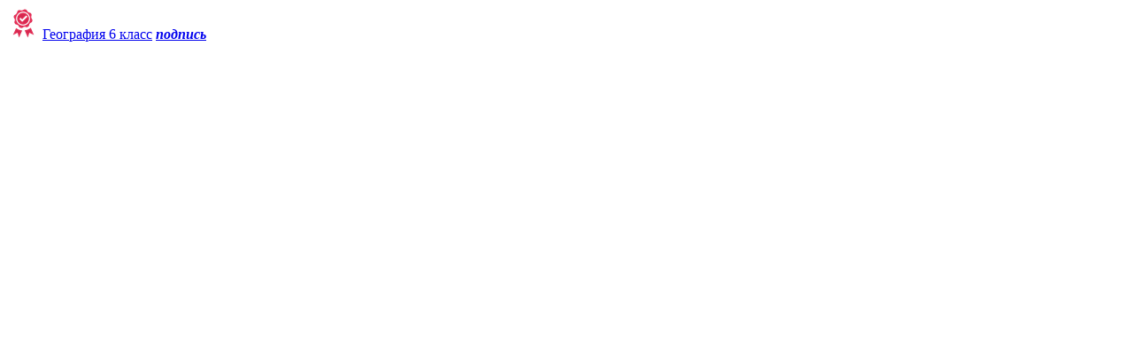

--- FILE ---
content_type: text/html; charset=utf-8
request_url: https://enigma-key.ru/documents/27775
body_size: 1397
content:
<style>


  .tooltip {
    position: relative;
    display: inline-block;
  }
  

  .tooltip .tooltiptext {
    visibility: hidden;
    width: auto;
    background-color: #007acc;
    color: #fff;
    text-align: center;
    
    border-radius: 6px;
    font-family: Helvetica, sans-serif;
    font-size: smaller;
   

    position: absolute;
    z-index: 1;
  }
  

  .tooltip:hover .tooltiptext {
    visibility: visible;
  }

  .sign-link {
    font-weight: bold;
    font-style: italic;
  }
  </style>
  

<div class = "tooltip">
    <img src = "/static/assets/img/ECP2.png">
    

  
  <span class="tooltiptext"> 
    Директор <br>
    Фаустова Елена Николаевна <br>
    Подписано: 2022-10-06 <br>
    
        Квалифицированная подпись:  311C9950006AE0E8A49F3406E0073AB0E 
        
  </span>
</div>
<span>
  <a href = /download/84/887744bd2de76042e42055a32a18d98b6832ffff.pdf?title=%D0%93%D0%B5%D0%BE%D0%B3%D1%80%D0%B0%D1%84%D0%B8%D1%8F%206%20%D0%BA%D0%BB%D0%B0%D1%81%D1%81.pdf>География 6 класс</a>
</span>

<span>
  <a href = /download/84/887744bd2de76042e42055a32a18d98b6832ffff.sig?title=%D0%93%D0%B5%D0%BE%D0%B3%D1%80%D0%B0%D1%84%D0%B8%D1%8F%206%20%D0%BA%D0%BB%D0%B0%D1%81%D1%81.pdf.sig class = "sign-link">подпись</a>
</span>



<!--
<script type=text/javascript src="/static/jquery.js"></script>
-->